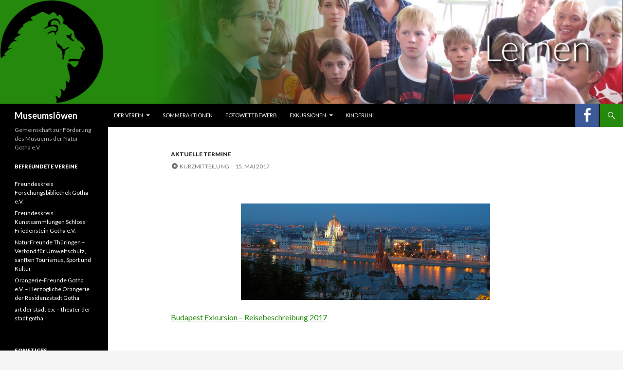

--- FILE ---
content_type: text/html; charset=UTF-8
request_url: https://museumsloewen-gotha.de/2017/05/exkursion-nach-budapest-29-9-bis-3-10-2017/
body_size: 6694
content:
<!DOCTYPE html>
<!--[if IE 7]>
<html class="ie ie7" lang="de">
<![endif]-->
<!--[if IE 8]>
<html class="ie ie8" lang="de">
<![endif]-->
<!--[if !(IE 7) | !(IE 8) ]><!-->
<html lang="de">
<!--<![endif]-->
<head>
	<meta charset="UTF-8">
	<meta name="viewport" content="width=device-width">
	<title>Exkursion nach Budapest, 29.9. bis 3.10.2017 | Museumslöwen</title>
	<link rel="profile" href="http://gmpg.org/xfn/11">
	<link rel="pingback" href="https://museumsloewen-gotha.de/xmlrpc.php">
	<!--[if lt IE 9]>
	<script src="https://museumsloewen-gotha.de/wp-content/themes/ml14/js/html5.js"></script>
	<![endif]-->
	<meta name='robots' content='max-image-preview:large' />
<link rel='dns-prefetch' href='//fonts.googleapis.com' />
<link rel="alternate" type="application/rss+xml" title="Museumslöwen &raquo; Feed" href="https://museumsloewen-gotha.de/feed/" />
<link rel="alternate" type="application/rss+xml" title="Museumslöwen &raquo; Kommentar-Feed" href="https://museumsloewen-gotha.de/comments/feed/" />
<link rel="alternate" type="application/rss+xml" title="Museumslöwen &raquo; Kommentar-Feed zu Exkursion nach Budapest, 29.9. bis 3.10.2017" href="https://museumsloewen-gotha.de/2017/05/exkursion-nach-budapest-29-9-bis-3-10-2017/feed/" />
<script type="text/javascript">
window._wpemojiSettings = {"baseUrl":"https:\/\/s.w.org\/images\/core\/emoji\/14.0.0\/72x72\/","ext":".png","svgUrl":"https:\/\/s.w.org\/images\/core\/emoji\/14.0.0\/svg\/","svgExt":".svg","source":{"concatemoji":"https:\/\/museumsloewen-gotha.de\/wp-includes\/js\/wp-emoji-release.min.js?ver=6.1.9"}};
/*! This file is auto-generated */
!function(e,a,t){var n,r,o,i=a.createElement("canvas"),p=i.getContext&&i.getContext("2d");function s(e,t){var a=String.fromCharCode,e=(p.clearRect(0,0,i.width,i.height),p.fillText(a.apply(this,e),0,0),i.toDataURL());return p.clearRect(0,0,i.width,i.height),p.fillText(a.apply(this,t),0,0),e===i.toDataURL()}function c(e){var t=a.createElement("script");t.src=e,t.defer=t.type="text/javascript",a.getElementsByTagName("head")[0].appendChild(t)}for(o=Array("flag","emoji"),t.supports={everything:!0,everythingExceptFlag:!0},r=0;r<o.length;r++)t.supports[o[r]]=function(e){if(p&&p.fillText)switch(p.textBaseline="top",p.font="600 32px Arial",e){case"flag":return s([127987,65039,8205,9895,65039],[127987,65039,8203,9895,65039])?!1:!s([55356,56826,55356,56819],[55356,56826,8203,55356,56819])&&!s([55356,57332,56128,56423,56128,56418,56128,56421,56128,56430,56128,56423,56128,56447],[55356,57332,8203,56128,56423,8203,56128,56418,8203,56128,56421,8203,56128,56430,8203,56128,56423,8203,56128,56447]);case"emoji":return!s([129777,127995,8205,129778,127999],[129777,127995,8203,129778,127999])}return!1}(o[r]),t.supports.everything=t.supports.everything&&t.supports[o[r]],"flag"!==o[r]&&(t.supports.everythingExceptFlag=t.supports.everythingExceptFlag&&t.supports[o[r]]);t.supports.everythingExceptFlag=t.supports.everythingExceptFlag&&!t.supports.flag,t.DOMReady=!1,t.readyCallback=function(){t.DOMReady=!0},t.supports.everything||(n=function(){t.readyCallback()},a.addEventListener?(a.addEventListener("DOMContentLoaded",n,!1),e.addEventListener("load",n,!1)):(e.attachEvent("onload",n),a.attachEvent("onreadystatechange",function(){"complete"===a.readyState&&t.readyCallback()})),(e=t.source||{}).concatemoji?c(e.concatemoji):e.wpemoji&&e.twemoji&&(c(e.twemoji),c(e.wpemoji)))}(window,document,window._wpemojiSettings);
</script>
<style type="text/css">
img.wp-smiley,
img.emoji {
	display: inline !important;
	border: none !important;
	box-shadow: none !important;
	height: 1em !important;
	width: 1em !important;
	margin: 0 0.07em !important;
	vertical-align: -0.1em !important;
	background: none !important;
	padding: 0 !important;
}
</style>
	<link rel='stylesheet' id='wp-block-library-css' href='https://museumsloewen-gotha.de/wp-includes/css/dist/block-library/style.min.css?ver=6.1.9' type='text/css' media='all' />
<link rel='stylesheet' id='classic-theme-styles-css' href='https://museumsloewen-gotha.de/wp-includes/css/classic-themes.min.css?ver=1' type='text/css' media='all' />
<style id='global-styles-inline-css' type='text/css'>
body{--wp--preset--color--black: #000000;--wp--preset--color--cyan-bluish-gray: #abb8c3;--wp--preset--color--white: #ffffff;--wp--preset--color--pale-pink: #f78da7;--wp--preset--color--vivid-red: #cf2e2e;--wp--preset--color--luminous-vivid-orange: #ff6900;--wp--preset--color--luminous-vivid-amber: #fcb900;--wp--preset--color--light-green-cyan: #7bdcb5;--wp--preset--color--vivid-green-cyan: #00d084;--wp--preset--color--pale-cyan-blue: #8ed1fc;--wp--preset--color--vivid-cyan-blue: #0693e3;--wp--preset--color--vivid-purple: #9b51e0;--wp--preset--gradient--vivid-cyan-blue-to-vivid-purple: linear-gradient(135deg,rgba(6,147,227,1) 0%,rgb(155,81,224) 100%);--wp--preset--gradient--light-green-cyan-to-vivid-green-cyan: linear-gradient(135deg,rgb(122,220,180) 0%,rgb(0,208,130) 100%);--wp--preset--gradient--luminous-vivid-amber-to-luminous-vivid-orange: linear-gradient(135deg,rgba(252,185,0,1) 0%,rgba(255,105,0,1) 100%);--wp--preset--gradient--luminous-vivid-orange-to-vivid-red: linear-gradient(135deg,rgba(255,105,0,1) 0%,rgb(207,46,46) 100%);--wp--preset--gradient--very-light-gray-to-cyan-bluish-gray: linear-gradient(135deg,rgb(238,238,238) 0%,rgb(169,184,195) 100%);--wp--preset--gradient--cool-to-warm-spectrum: linear-gradient(135deg,rgb(74,234,220) 0%,rgb(151,120,209) 20%,rgb(207,42,186) 40%,rgb(238,44,130) 60%,rgb(251,105,98) 80%,rgb(254,248,76) 100%);--wp--preset--gradient--blush-light-purple: linear-gradient(135deg,rgb(255,206,236) 0%,rgb(152,150,240) 100%);--wp--preset--gradient--blush-bordeaux: linear-gradient(135deg,rgb(254,205,165) 0%,rgb(254,45,45) 50%,rgb(107,0,62) 100%);--wp--preset--gradient--luminous-dusk: linear-gradient(135deg,rgb(255,203,112) 0%,rgb(199,81,192) 50%,rgb(65,88,208) 100%);--wp--preset--gradient--pale-ocean: linear-gradient(135deg,rgb(255,245,203) 0%,rgb(182,227,212) 50%,rgb(51,167,181) 100%);--wp--preset--gradient--electric-grass: linear-gradient(135deg,rgb(202,248,128) 0%,rgb(113,206,126) 100%);--wp--preset--gradient--midnight: linear-gradient(135deg,rgb(2,3,129) 0%,rgb(40,116,252) 100%);--wp--preset--duotone--dark-grayscale: url('#wp-duotone-dark-grayscale');--wp--preset--duotone--grayscale: url('#wp-duotone-grayscale');--wp--preset--duotone--purple-yellow: url('#wp-duotone-purple-yellow');--wp--preset--duotone--blue-red: url('#wp-duotone-blue-red');--wp--preset--duotone--midnight: url('#wp-duotone-midnight');--wp--preset--duotone--magenta-yellow: url('#wp-duotone-magenta-yellow');--wp--preset--duotone--purple-green: url('#wp-duotone-purple-green');--wp--preset--duotone--blue-orange: url('#wp-duotone-blue-orange');--wp--preset--font-size--small: 13px;--wp--preset--font-size--medium: 20px;--wp--preset--font-size--large: 36px;--wp--preset--font-size--x-large: 42px;--wp--preset--spacing--20: 0.44rem;--wp--preset--spacing--30: 0.67rem;--wp--preset--spacing--40: 1rem;--wp--preset--spacing--50: 1.5rem;--wp--preset--spacing--60: 2.25rem;--wp--preset--spacing--70: 3.38rem;--wp--preset--spacing--80: 5.06rem;}:where(.is-layout-flex){gap: 0.5em;}body .is-layout-flow > .alignleft{float: left;margin-inline-start: 0;margin-inline-end: 2em;}body .is-layout-flow > .alignright{float: right;margin-inline-start: 2em;margin-inline-end: 0;}body .is-layout-flow > .aligncenter{margin-left: auto !important;margin-right: auto !important;}body .is-layout-constrained > .alignleft{float: left;margin-inline-start: 0;margin-inline-end: 2em;}body .is-layout-constrained > .alignright{float: right;margin-inline-start: 2em;margin-inline-end: 0;}body .is-layout-constrained > .aligncenter{margin-left: auto !important;margin-right: auto !important;}body .is-layout-constrained > :where(:not(.alignleft):not(.alignright):not(.alignfull)){max-width: var(--wp--style--global--content-size);margin-left: auto !important;margin-right: auto !important;}body .is-layout-constrained > .alignwide{max-width: var(--wp--style--global--wide-size);}body .is-layout-flex{display: flex;}body .is-layout-flex{flex-wrap: wrap;align-items: center;}body .is-layout-flex > *{margin: 0;}:where(.wp-block-columns.is-layout-flex){gap: 2em;}.has-black-color{color: var(--wp--preset--color--black) !important;}.has-cyan-bluish-gray-color{color: var(--wp--preset--color--cyan-bluish-gray) !important;}.has-white-color{color: var(--wp--preset--color--white) !important;}.has-pale-pink-color{color: var(--wp--preset--color--pale-pink) !important;}.has-vivid-red-color{color: var(--wp--preset--color--vivid-red) !important;}.has-luminous-vivid-orange-color{color: var(--wp--preset--color--luminous-vivid-orange) !important;}.has-luminous-vivid-amber-color{color: var(--wp--preset--color--luminous-vivid-amber) !important;}.has-light-green-cyan-color{color: var(--wp--preset--color--light-green-cyan) !important;}.has-vivid-green-cyan-color{color: var(--wp--preset--color--vivid-green-cyan) !important;}.has-pale-cyan-blue-color{color: var(--wp--preset--color--pale-cyan-blue) !important;}.has-vivid-cyan-blue-color{color: var(--wp--preset--color--vivid-cyan-blue) !important;}.has-vivid-purple-color{color: var(--wp--preset--color--vivid-purple) !important;}.has-black-background-color{background-color: var(--wp--preset--color--black) !important;}.has-cyan-bluish-gray-background-color{background-color: var(--wp--preset--color--cyan-bluish-gray) !important;}.has-white-background-color{background-color: var(--wp--preset--color--white) !important;}.has-pale-pink-background-color{background-color: var(--wp--preset--color--pale-pink) !important;}.has-vivid-red-background-color{background-color: var(--wp--preset--color--vivid-red) !important;}.has-luminous-vivid-orange-background-color{background-color: var(--wp--preset--color--luminous-vivid-orange) !important;}.has-luminous-vivid-amber-background-color{background-color: var(--wp--preset--color--luminous-vivid-amber) !important;}.has-light-green-cyan-background-color{background-color: var(--wp--preset--color--light-green-cyan) !important;}.has-vivid-green-cyan-background-color{background-color: var(--wp--preset--color--vivid-green-cyan) !important;}.has-pale-cyan-blue-background-color{background-color: var(--wp--preset--color--pale-cyan-blue) !important;}.has-vivid-cyan-blue-background-color{background-color: var(--wp--preset--color--vivid-cyan-blue) !important;}.has-vivid-purple-background-color{background-color: var(--wp--preset--color--vivid-purple) !important;}.has-black-border-color{border-color: var(--wp--preset--color--black) !important;}.has-cyan-bluish-gray-border-color{border-color: var(--wp--preset--color--cyan-bluish-gray) !important;}.has-white-border-color{border-color: var(--wp--preset--color--white) !important;}.has-pale-pink-border-color{border-color: var(--wp--preset--color--pale-pink) !important;}.has-vivid-red-border-color{border-color: var(--wp--preset--color--vivid-red) !important;}.has-luminous-vivid-orange-border-color{border-color: var(--wp--preset--color--luminous-vivid-orange) !important;}.has-luminous-vivid-amber-border-color{border-color: var(--wp--preset--color--luminous-vivid-amber) !important;}.has-light-green-cyan-border-color{border-color: var(--wp--preset--color--light-green-cyan) !important;}.has-vivid-green-cyan-border-color{border-color: var(--wp--preset--color--vivid-green-cyan) !important;}.has-pale-cyan-blue-border-color{border-color: var(--wp--preset--color--pale-cyan-blue) !important;}.has-vivid-cyan-blue-border-color{border-color: var(--wp--preset--color--vivid-cyan-blue) !important;}.has-vivid-purple-border-color{border-color: var(--wp--preset--color--vivid-purple) !important;}.has-vivid-cyan-blue-to-vivid-purple-gradient-background{background: var(--wp--preset--gradient--vivid-cyan-blue-to-vivid-purple) !important;}.has-light-green-cyan-to-vivid-green-cyan-gradient-background{background: var(--wp--preset--gradient--light-green-cyan-to-vivid-green-cyan) !important;}.has-luminous-vivid-amber-to-luminous-vivid-orange-gradient-background{background: var(--wp--preset--gradient--luminous-vivid-amber-to-luminous-vivid-orange) !important;}.has-luminous-vivid-orange-to-vivid-red-gradient-background{background: var(--wp--preset--gradient--luminous-vivid-orange-to-vivid-red) !important;}.has-very-light-gray-to-cyan-bluish-gray-gradient-background{background: var(--wp--preset--gradient--very-light-gray-to-cyan-bluish-gray) !important;}.has-cool-to-warm-spectrum-gradient-background{background: var(--wp--preset--gradient--cool-to-warm-spectrum) !important;}.has-blush-light-purple-gradient-background{background: var(--wp--preset--gradient--blush-light-purple) !important;}.has-blush-bordeaux-gradient-background{background: var(--wp--preset--gradient--blush-bordeaux) !important;}.has-luminous-dusk-gradient-background{background: var(--wp--preset--gradient--luminous-dusk) !important;}.has-pale-ocean-gradient-background{background: var(--wp--preset--gradient--pale-ocean) !important;}.has-electric-grass-gradient-background{background: var(--wp--preset--gradient--electric-grass) !important;}.has-midnight-gradient-background{background: var(--wp--preset--gradient--midnight) !important;}.has-small-font-size{font-size: var(--wp--preset--font-size--small) !important;}.has-medium-font-size{font-size: var(--wp--preset--font-size--medium) !important;}.has-large-font-size{font-size: var(--wp--preset--font-size--large) !important;}.has-x-large-font-size{font-size: var(--wp--preset--font-size--x-large) !important;}
.wp-block-navigation a:where(:not(.wp-element-button)){color: inherit;}
:where(.wp-block-columns.is-layout-flex){gap: 2em;}
.wp-block-pullquote{font-size: 1.5em;line-height: 1.6;}
</style>
<link rel='stylesheet' id='twentyfourteen-lato-css' href='//fonts.googleapis.com/css?family=Lato%3A300%2C400%2C700%2C900%2C300italic%2C400italic%2C700italic' type='text/css' media='all' />
<link rel='stylesheet' id='genericons-css' href='https://museumsloewen-gotha.de/wp-content/themes/ml14/genericons/genericons.css?ver=3.0.2' type='text/css' media='all' />
<link rel='stylesheet' id='twentyfourteen-style-css' href='https://museumsloewen-gotha.de/wp-content/themes/ml14/style.css?ver=6.1.9' type='text/css' media='all' />
<!--[if lt IE 9]>
<link rel='stylesheet' id='twentyfourteen-ie-css' href='https://museumsloewen-gotha.de/wp-content/themes/ml14/css/ie.css?ver=20131205' type='text/css' media='all' />
<![endif]-->
<script type='text/javascript' src='https://museumsloewen-gotha.de/wp-includes/js/jquery/jquery.min.js?ver=3.6.1' id='jquery-core-js'></script>
<script type='text/javascript' src='https://museumsloewen-gotha.de/wp-includes/js/jquery/jquery-migrate.min.js?ver=3.3.2' id='jquery-migrate-js'></script>
<link rel="https://api.w.org/" href="https://museumsloewen-gotha.de/wp-json/" /><link rel="alternate" type="application/json" href="https://museumsloewen-gotha.de/wp-json/wp/v2/posts/829" /><link rel="EditURI" type="application/rsd+xml" title="RSD" href="https://museumsloewen-gotha.de/xmlrpc.php?rsd" />
<link rel="wlwmanifest" type="application/wlwmanifest+xml" href="https://museumsloewen-gotha.de/wp-includes/wlwmanifest.xml" />
<meta name="generator" content="WordPress 6.1.9" />
<link rel="canonical" href="https://museumsloewen-gotha.de/2017/05/exkursion-nach-budapest-29-9-bis-3-10-2017/" />
<link rel='shortlink' href='https://museumsloewen-gotha.de/?p=829' />
<link rel="alternate" type="application/json+oembed" href="https://museumsloewen-gotha.de/wp-json/oembed/1.0/embed?url=https%3A%2F%2Fmuseumsloewen-gotha.de%2F2017%2F05%2Fexkursion-nach-budapest-29-9-bis-3-10-2017%2F" />
<link rel="alternate" type="text/xml+oembed" href="https://museumsloewen-gotha.de/wp-json/oembed/1.0/embed?url=https%3A%2F%2Fmuseumsloewen-gotha.de%2F2017%2F05%2Fexkursion-nach-budapest-29-9-bis-3-10-2017%2F&#038;format=xml" />
<!-- Analytics by WP Statistics v14.0.1 - https://wp-statistics.com/ -->
</head>

<body class="post-template-default single single-post postid-829 single-format-aside group-blog header-image full-width">
<div id="page" class="hfeed site">
            <div id="site-header"><img src="http://museumsloewen-gotha.de/wp-content/uploads/2014/05/logo.png" width="16.666666666667%" style="max-width:240px;" alt=""><img id="site-header-slider" src="http://museumsloewen-gotha.de/wp-content/uploads/headerimages/-lnc116.jpg"width="83.333333333333%" style="max-width:1200px;float:right;top:0px" alt=""></div>
        	<header id="masthead" class="site-header" role="banner">
		<div class="header-main">
			<h1 class="site-title"><a href="https://museumsloewen-gotha.de/" rel="home">Museumslöwen</a></h1>
			<div class="search-toggle">
				<a href="#search-container" class="screen-reader-text">Suchen</a>
			</div>
			<div>
				<a id="social-f" class="genericon-facebook-alt" target="_blank" href="http://facebook.com/Museumsloewen"></a>
			</div>
			<nav id="primary-navigation" class="site-navigation primary-navigation" role="navigation">
				<h1 class="menu-toggle">Primäres Menü</h1>
				<a class="screen-reader-text skip-link" href="#content">Zum Inhalt springen</a>
				<div class="menu-menu_header-container"><ul id="menu-menu_header" class="nav-menu"><li id="menu-item-208" class="menu-item menu-item-type-post_type menu-item-object-page menu-item-has-children menu-item-208"><a href="https://museumsloewen-gotha.de/verein/">Der Verein</a>
<ul class="sub-menu">
	<li id="menu-item-501" class="menu-item menu-item-type-post_type menu-item-object-page menu-item-501"><a href="https://museumsloewen-gotha.de/verein/der-vorstand/">Der Vorstand</a></li>
	<li id="menu-item-502" class="menu-item menu-item-type-post_type menu-item-object-page menu-item-502"><a href="https://museumsloewen-gotha.de/verein/ehrenmitglieder/">Ehrenmitglieder</a></li>
	<li id="menu-item-495" class="menu-item menu-item-type-post_type menu-item-object-page menu-item-495"><a href="https://museumsloewen-gotha.de/projektfoerderung/">Projektförderung</a></li>
	<li id="menu-item-503" class="menu-item menu-item-type-post_type menu-item-object-page menu-item-503"><a href="https://museumsloewen-gotha.de/verein/sponsoren/">Sponsoren</a></li>
</ul>
</li>
<li id="menu-item-51" class="menu-item menu-item-type-post_type menu-item-object-page menu-item-51"><a href="https://museumsloewen-gotha.de/sommeraktionen/">Sommeraktionen</a></li>
<li id="menu-item-209" class="menu-item menu-item-type-post_type menu-item-object-page menu-item-209"><a href="https://museumsloewen-gotha.de/fotowettbewerb/">Fotowettbewerb</a></li>
<li id="menu-item-117" class="menu-item menu-item-type-post_type menu-item-object-page menu-item-has-children menu-item-117"><a href="https://museumsloewen-gotha.de/exkursionen/">Exkursionen</a>
<ul class="sub-menu">
	<li id="menu-item-289" class="menu-item menu-item-type-post_type menu-item-object-page menu-item-289"><a href="https://museumsloewen-gotha.de/exkursionen/national/">Nationale Exkursionen</a></li>
	<li id="menu-item-288" class="menu-item menu-item-type-post_type menu-item-object-page menu-item-288"><a href="https://museumsloewen-gotha.de/exkursionen/international/">Internationale Exkursionen</a></li>
</ul>
</li>
<li id="menu-item-473" class="menu-item menu-item-type-post_type menu-item-object-page menu-item-473"><a href="https://museumsloewen-gotha.de/kinderuni/">Kinderuni</a></li>
</ul></div>			</nav>
		</div>
		<div id="search-container" class="search-box-wrapper hide">
			<div class="search-box">
				<form role="search" method="get" class="search-form" action="https://museumsloewen-gotha.de/">
				<label>
					<span class="screen-reader-text">Suche nach:</span>
					<input type="search" class="search-field" placeholder="Suchen …" value="" name="s" />
				</label>
				<input type="submit" class="search-submit" value="Suchen" />
			</form>			</div>
		</div>
	</header><!-- #masthead -->
	<div id="main" class="site-main">

	<div id="primary" class="content-area">
		<div id="content" class="site-content" role="main">
			
<article id="post-829" class="post-829 post type-post status-publish format-aside hentry category-aktuelle_termine post_format-post-format-aside">
	
	<header class="entry-header">
				<div class="entry-meta">
			<span class="cat-links"><a href="https://museumsloewen-gotha.de/category/aktuelle_termine/" rel="category tag">Aktuelle Termine</a></span>
		</div><!-- .entry-meta -->
		<h1 class="entry-title">Exkursion nach Budapest, 29.9. bis 3.10.2017</h1>
		<div class="entry-meta">
			<span class="post-format">
				<a class="entry-format" href="https://museumsloewen-gotha.de/type/aside/">Kurzmitteilung</a>
			</span>

			<span class="entry-date">15. Mai 2017</span>
			
					</div><!-- .entry-meta -->
	</header><!-- .entry-header -->

	<div class="entry-content">
		<p>&nbsp;</p>
<p><a href="https://museumsloewen-gotha.de/wp-content/uploads/2017/05/DSCN2911_resize.jpg"><img decoding="async" class="aligncenter size-full wp-image-832" src="https://museumsloewen-gotha.de/wp-content/uploads/2017/05/DSCN2911_resize.jpg" alt="DSCN2911_resize" width="512" height="198" srcset="https://museumsloewen-gotha.de/wp-content/uploads/2017/05/DSCN2911_resize.jpg 512w, https://museumsloewen-gotha.de/wp-content/uploads/2017/05/DSCN2911_resize-300x116.jpg 300w" sizes="(max-width: 512px) 100vw, 512px" /></a></p>
<p><a href="https://museumsloewen-gotha.de/wp-content/uploads/2017/05/02_Budapest-Exkursion-Museumslîwen-ReisebÅro-SteinbrÅck-Reisebeschreibung-2017.pdf">Budapest Exkursion &#8211; Reisebeschreibung 2017</a></p>
	</div><!-- .entry-content -->

	</article><!-- #post-## -->
	<nav class="navigation post-navigation" role="navigation">
		<h1 class="screen-reader-text">Beitrags-Navigation</h1>
		<div class="nav-links">
			<a href="https://museumsloewen-gotha.de/2017/04/loewen-picknick-ganz-in-weiss/" rel="prev"><span class="meta-nav">Vorheriger Beitrag</span>Löwen-Picknick ganz in Weiß</a><a href="https://museumsloewen-gotha.de/2017/08/gotha-and-the-thuringian-forest-ausstellungseroeffnung-am-9-9-2017-in-gastonia-north-caroline-usa/" rel="next"><span class="meta-nav">Nächster Beitrag</span>&#8220;Gotha and the Thuringian Forest&#8221; . Ausstellungseröffnung am 9.9.2017 in Gastonia (North Carolina, USA)</a>		</div><!-- .nav-links -->
	</nav><!-- .navigation -->
			</div><!-- #content -->
	</div><!-- #primary -->

<div id="secondary">
		<h2 class="site-description">Gemeinschaft zur Förderung des Musuems der Natur Gotha e.V.</h2>
	
	
		<div id="primary-sidebar" class="primary-sidebar widget-area" role="complementary">
		<aside id="linkcat-19" class="widget widget_links"><h1 class="widget-title">Befreundete Vereine</h1>
	<ul class='xoxo blogroll'>
<li><a href="http://www.freundeskreis-forschungsbibliothek-gotha.de/" rel="noopener" target="_blank">Freundeskreis Forschungsbibliothek Gotha e.V.</a></li>
<li><a href="http://www.freundeskreis-schlossmuseum-gotha.de" rel="noopener" target="_blank">Freundeskreis Kunstsammlungen Schloss Friedenstein Gotha e.V.</a></li>
<li><a href="http://www.naturfreunde-thueringen.de/" rel="noopener" target="_blank">NaturFreunde Thüringen &#8211; Verband für Umweltschutz, sanften Tourismus, Sport und Kultur</a></li>
<li><a href="https://www.orangerie-gotha.de/orangerie-freunde/" rel="noopener" target="_blank">Orangerie-Freunde Gotha e.V. &#8211; Herzogliche Orangerie der Residenzstadt Gotha</a></li>
<li><a href="http://www.artderstadt.de/" rel="noopener" target="_blank">art der stadt e.v. &#8211; theater der stadt gotha</a></li>

	</ul>
</aside>
<aside id="nav_menu-3" class="widget widget_nav_menu"><h1 class="widget-title">Sonstiges</h1><div class="menu-menu_footer-container"><ul id="menu-menu_footer" class="menu"><li id="menu-item-494" class="menu-item menu-item-type-post_type menu-item-object-page menu-item-494"><a href="https://museumsloewen-gotha.de/presse/">Presse</a></li>
<li id="menu-item-176" class="menu-item menu-item-type-post_type menu-item-object-page menu-item-176"><a href="https://museumsloewen-gotha.de/kontakt/">Kontakt</a></li>
<li id="menu-item-560" class="menu-item menu-item-type-post_type menu-item-object-page menu-item-560"><a href="https://museumsloewen-gotha.de/impressum/">Impressum</a></li>
</ul></div></aside>	</div><!-- #primary-sidebar -->
	</div><!-- #secondary -->

		</div><!-- #main -->

		<footer id="colophon" class="site-footer" role="contentinfo">

			            
			<div class="site-info">

            </div><!-- .site-info -->
            
		</footer><!-- #colophon -->
            
	</div><!-- #page -->

	<script type='text/javascript' src='https://museumsloewen-gotha.de/wp-content/themes/ml14/js/ext-slider.js?ver=1.0.0' id='ext-slider-js'></script>
<script type='text/javascript' src='https://museumsloewen-gotha.de/wp-content/themes/ml14/js/functions.js?ver=20131209' id='twentyfourteen-script-js'></script>
</body>
</html>

--- FILE ---
content_type: text/javascript
request_url: https://museumsloewen-gotha.de/wp-content/themes/ml14/js/functions.js?ver=20131209
body_size: 3726
content:
/**
 * Theme functions file
 *
 * Contains handlers for navigation, accessibility, header sizing
 * footer widgets and Featured Content slider
 *
 */
(function ($) {
    var body = $('body'),
		_window = $(window),
        _document = $(document);

    // Enable menu toggle for small screens.
    (function () {
        var nav = $('#primary-navigation'), button, menu;
        if (!nav) {
            return;
        }

        button = nav.find('.menu-toggle');
        if (!button) {
            return;
        }

        // Hide button if menu is missing or empty.
        menu = nav.find('.nav-menu');
        if (!menu || !menu.children().length) {
            button.hide();
            return;
        }

        $('.menu-toggle').on('click.twentyfourteen', function () {
            nav.toggleClass('toggled-on');
        });
    })();

    /*
    * Makes "skip to content" link work correctly in IE9 and Chrome for better
    * accessibility.
    *
    * @link http://www.nczonline.net/blog/2013/01/15/fixing-skip-to-content-links/
    */
    _window.on('hashchange.twentyfourteen', function () {
        var element = document.getElementById(location.hash.substring(1));

        if (element) {
            if (!/^(?:a|select|input|button|textarea)$/i.test(element.tagName)) {
                element.tabIndex = -1;
            }

            element.focus();

            // Repositions the window on jump-to-anchor to account for header height.
            window.scrollBy(0, -80);
        }
    });

    $(function () {
        // Search toggle.
        $('.search-toggle').on('click.twentyfourteen', function (event) {
            var that = $(this),
				wrapper = $('.search-box-wrapper');

            that.toggleClass('active');
            wrapper.toggleClass('hide');

            if (that.is('.active') || $('.search-toggle .screen-reader-text')[0] === event.target) {
                wrapper.find('.search-field').focus();
            }
        });

        /*
        * Fixed header for large screen.
        * If the header becomes more than 48px tall, unfix the header.
        *
        * The callback on the scroll event is only added if there is a header
        * image and we are not on mobile.
        */
        /* MOD */
        window.onload = function () {
            if (_window.width() > 781) {
                if (body.is('.header-image')) {
                    var mastheadOffset = $('#masthead').offset().top;
                    
                    _window.on('scroll.twentyfourteen', function () {
                        if ((_document.scrollTop() >= mastheadOffset)) {
                            body.addClass('masthead-fixed');
                        } else {
                            body.removeClass('masthead-fixed');
                        }
                    });
                }
            };

        }

        // Focus styles for menus.
        $('.primary-navigation, .secondary-navigation').find('a').on('focus.twentyfourteen blur.twentyfourteen', function () {
            $(this).parents().toggleClass('focus');
        });
    });

    // Arrange footer widgets vertically.
    if ($.isFunction($.fn.masonry)) {
        $('#footer-sidebar').masonry({
            itemSelector: '.widget',
            columnWidth: function (containerWidth) {
                return containerWidth / 4;
            },
            gutterWidth: 0,
            isResizable: true,
            isRTL: $('body').is('.rtl')
        });
    }

    // Initialize Featured Content slider.
    _window.load(function () {
        if (body.is('.slider')) {
            $('.featured-content').featuredslider({
                selector: '.featured-content-inner > article',
                controlsContainer: '.featured-content'
            });
        }
    });
})(jQuery);


--- FILE ---
content_type: text/javascript
request_url: https://museumsloewen-gotha.de/wp-content/themes/ml14/js/ext-slider.js?ver=1.0.0
body_size: 1298
content:
(function ($) {
    var sliderHandle,
        urlPath,
        lncLength,
        upperbound,
        currentIndex;

    $(document).ready(function () {
        var s_src;
        sliderHandle = $('#site-header-slider');
        s_src = sliderHandle.attr('src');
        urlPath = s_src.substring(0, s_src.lastIndexOf('/') + 1);

        if (s_src.indexOf('-lnc') > -1) {
            lncLength = parseInt(s_src.substr(urlPath.length + 4, 1), 16);
            currentIndex = parseInt(s_src.substr(urlPath.length + 4 + 1, lncLength), 16);
            upperbound = parseInt(s_src.substr(urlPath.length + 4 + 1 + lncLength, lncLength), 16);
        }
        setImageOne();
    });

    function setNextImage() {
        if (++currentIndex == upperbound) {
            currentIndex = 0;
        }
        sliderHandle.attr('src', urlPath + '-lnc' + lncLength.toString(16) + getNextIndexStr() + upperbound.toString(16) + '.jpg');
    }

    function getNextIndexStr() {
        var index;
        index = currentIndex.toString(16);
        while (index.length < lncLength) {
            index = '0' + index;
        }
        return index;
    }

    function setImageOne() {
        sliderHandle.delay(20000).fadeOut(200, function () { setImageTwo(); });
    }

    function setImageTwo() {
        setNextImage();
        sliderHandle.fadeIn(1000, function () { setImageOne(); });
    }
})(jQuery);